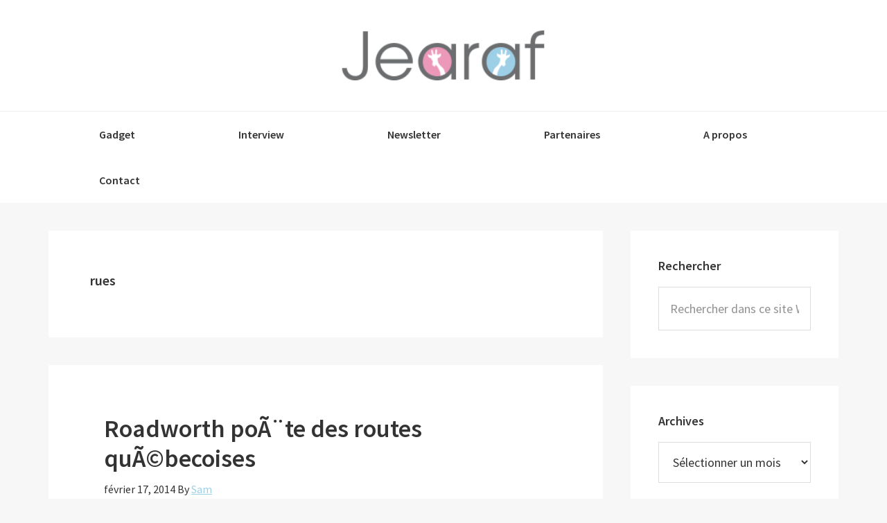

--- FILE ---
content_type: text/html; charset=UTF-8
request_url: https://www.jearaf.com/tag/rues/
body_size: 8483
content:
<!DOCTYPE html>
<html lang="fr-FR">
<head >
<meta charset="UTF-8" />
<meta name="viewport" content="width=device-width, initial-scale=1" />
<meta name='robots' content='index, follow, max-image-preview:large, max-snippet:-1, max-video-preview:-1' />

	<!-- This site is optimized with the Yoast SEO plugin v23.3 - https://yoast.com/wordpress/plugins/seo/ -->
	<title>Archives des rues - JEARAF</title>
	<link rel="canonical" href="https://www.jearaf.com/tag/rues/" />
	<meta property="og:locale" content="fr_FR" />
	<meta property="og:type" content="article" />
	<meta property="og:title" content="Archives des rues - JEARAF" />
	<meta property="og:url" content="https://www.jearaf.com/tag/rues/" />
	<meta property="og:site_name" content="JEARAF" />
	<script type="application/ld+json" class="yoast-schema-graph">{"@context":"https://schema.org","@graph":[{"@type":"CollectionPage","@id":"https://www.jearaf.com/tag/rues/","url":"https://www.jearaf.com/tag/rues/","name":"Archives des rues - JEARAF","isPartOf":{"@id":"https://www.jearaf.com/#website"},"breadcrumb":{"@id":"https://www.jearaf.com/tag/rues/#breadcrumb"},"inLanguage":"fr-FR"},{"@type":"BreadcrumbList","@id":"https://www.jearaf.com/tag/rues/#breadcrumb","itemListElement":[{"@type":"ListItem","position":1,"name":"Accueil","item":"https://www.jearaf.com/"},{"@type":"ListItem","position":2,"name":"rues"}]},{"@type":"WebSite","@id":"https://www.jearaf.com/#website","url":"https://www.jearaf.com/","name":"JEARAF","description":"Design, gadgets, graphisme &amp; many more","potentialAction":[{"@type":"SearchAction","target":{"@type":"EntryPoint","urlTemplate":"https://www.jearaf.com/?s={search_term_string}"},"query-input":"required name=search_term_string"}],"inLanguage":"fr-FR"}]}</script>
	<!-- / Yoast SEO plugin. -->


<link rel='dns-prefetch' href='//fonts.googleapis.com' />
<link rel="alternate" type="application/rss+xml" title="JEARAF &raquo; Flux" href="https://www.jearaf.com/feed/" />
<link rel="alternate" type="application/rss+xml" title="JEARAF &raquo; Flux des commentaires" href="https://www.jearaf.com/comments/feed/" />
<link rel="alternate" type="application/rss+xml" title="JEARAF &raquo; Flux de l’étiquette rues" href="https://www.jearaf.com/tag/rues/feed/" />
<style id='wp-img-auto-sizes-contain-inline-css' type='text/css'>
img:is([sizes=auto i],[sizes^="auto," i]){contain-intrinsic-size:3000px 1500px}
/*# sourceURL=wp-img-auto-sizes-contain-inline-css */
</style>
<link rel='stylesheet' id='flick-css' href='https://www.jearaf.com/wp-content/plugins/mailchimp/css/flick/flick.css?ver=6.9' type='text/css' media='all' />
<link rel='stylesheet' id='mailchimpSF_main_css-css' href='https://www.jearaf.com/?mcsf_action=main_css&#038;ver=6.9' type='text/css' media='all' />
<link rel='stylesheet' id='genesis-sample-css' href='https://www.jearaf.com/wp-content/themes/genesis-sample/style.css?ver=2.2.4' type='text/css' media='all' />
<style id='genesis-sample-inline-css' type='text/css'>


		a,
		.entry-title a:focus,
		.entry-title a:hover,
		.genesis-nav-menu a:focus,
		.genesis-nav-menu a:hover,
		.genesis-nav-menu .current-menu-item > a,
		.genesis-nav-menu .sub-menu .current-menu-item > a:focus,
		.genesis-nav-menu .sub-menu .current-menu-item > a:hover,
		.js nav button:focus,
		.js .menu-toggle:focus {
			color: #9dcfe7;
		}
		

		button:focus,
		button:hover,
		input:focus[type="button"],
		input:focus[type="reset"],
		input:focus[type="submit"],
		input:hover[type="button"],
		input:hover[type="reset"],
		input:hover[type="submit"],
		.archive-pagination li a:focus,
		.archive-pagination li a:hover,
		.archive-pagination .active a,
		.button:focus,
		.button:hover,
		.sidebar .enews-widget input[type="submit"] {
			background-color: #ec99b9;
			color: #333333;
		}
		
/*# sourceURL=genesis-sample-inline-css */
</style>
<style id='wp-emoji-styles-inline-css' type='text/css'>

	img.wp-smiley, img.emoji {
		display: inline !important;
		border: none !important;
		box-shadow: none !important;
		height: 1em !important;
		width: 1em !important;
		margin: 0 0.07em !important;
		vertical-align: -0.1em !important;
		background: none !important;
		padding: 0 !important;
	}
/*# sourceURL=wp-emoji-styles-inline-css */
</style>
<link rel='stylesheet' id='wp-block-library-css' href='https://www.jearaf.com/wp-includes/css/dist/block-library/style.min.css?ver=6.9' type='text/css' media='all' />
<style id='global-styles-inline-css' type='text/css'>
:root{--wp--preset--aspect-ratio--square: 1;--wp--preset--aspect-ratio--4-3: 4/3;--wp--preset--aspect-ratio--3-4: 3/4;--wp--preset--aspect-ratio--3-2: 3/2;--wp--preset--aspect-ratio--2-3: 2/3;--wp--preset--aspect-ratio--16-9: 16/9;--wp--preset--aspect-ratio--9-16: 9/16;--wp--preset--color--black: #000000;--wp--preset--color--cyan-bluish-gray: #abb8c3;--wp--preset--color--white: #ffffff;--wp--preset--color--pale-pink: #f78da7;--wp--preset--color--vivid-red: #cf2e2e;--wp--preset--color--luminous-vivid-orange: #ff6900;--wp--preset--color--luminous-vivid-amber: #fcb900;--wp--preset--color--light-green-cyan: #7bdcb5;--wp--preset--color--vivid-green-cyan: #00d084;--wp--preset--color--pale-cyan-blue: #8ed1fc;--wp--preset--color--vivid-cyan-blue: #0693e3;--wp--preset--color--vivid-purple: #9b51e0;--wp--preset--gradient--vivid-cyan-blue-to-vivid-purple: linear-gradient(135deg,rgb(6,147,227) 0%,rgb(155,81,224) 100%);--wp--preset--gradient--light-green-cyan-to-vivid-green-cyan: linear-gradient(135deg,rgb(122,220,180) 0%,rgb(0,208,130) 100%);--wp--preset--gradient--luminous-vivid-amber-to-luminous-vivid-orange: linear-gradient(135deg,rgb(252,185,0) 0%,rgb(255,105,0) 100%);--wp--preset--gradient--luminous-vivid-orange-to-vivid-red: linear-gradient(135deg,rgb(255,105,0) 0%,rgb(207,46,46) 100%);--wp--preset--gradient--very-light-gray-to-cyan-bluish-gray: linear-gradient(135deg,rgb(238,238,238) 0%,rgb(169,184,195) 100%);--wp--preset--gradient--cool-to-warm-spectrum: linear-gradient(135deg,rgb(74,234,220) 0%,rgb(151,120,209) 20%,rgb(207,42,186) 40%,rgb(238,44,130) 60%,rgb(251,105,98) 80%,rgb(254,248,76) 100%);--wp--preset--gradient--blush-light-purple: linear-gradient(135deg,rgb(255,206,236) 0%,rgb(152,150,240) 100%);--wp--preset--gradient--blush-bordeaux: linear-gradient(135deg,rgb(254,205,165) 0%,rgb(254,45,45) 50%,rgb(107,0,62) 100%);--wp--preset--gradient--luminous-dusk: linear-gradient(135deg,rgb(255,203,112) 0%,rgb(199,81,192) 50%,rgb(65,88,208) 100%);--wp--preset--gradient--pale-ocean: linear-gradient(135deg,rgb(255,245,203) 0%,rgb(182,227,212) 50%,rgb(51,167,181) 100%);--wp--preset--gradient--electric-grass: linear-gradient(135deg,rgb(202,248,128) 0%,rgb(113,206,126) 100%);--wp--preset--gradient--midnight: linear-gradient(135deg,rgb(2,3,129) 0%,rgb(40,116,252) 100%);--wp--preset--font-size--small: 13px;--wp--preset--font-size--medium: 20px;--wp--preset--font-size--large: 36px;--wp--preset--font-size--x-large: 42px;--wp--preset--spacing--20: 0.44rem;--wp--preset--spacing--30: 0.67rem;--wp--preset--spacing--40: 1rem;--wp--preset--spacing--50: 1.5rem;--wp--preset--spacing--60: 2.25rem;--wp--preset--spacing--70: 3.38rem;--wp--preset--spacing--80: 5.06rem;--wp--preset--shadow--natural: 6px 6px 9px rgba(0, 0, 0, 0.2);--wp--preset--shadow--deep: 12px 12px 50px rgba(0, 0, 0, 0.4);--wp--preset--shadow--sharp: 6px 6px 0px rgba(0, 0, 0, 0.2);--wp--preset--shadow--outlined: 6px 6px 0px -3px rgb(255, 255, 255), 6px 6px rgb(0, 0, 0);--wp--preset--shadow--crisp: 6px 6px 0px rgb(0, 0, 0);}:where(.is-layout-flex){gap: 0.5em;}:where(.is-layout-grid){gap: 0.5em;}body .is-layout-flex{display: flex;}.is-layout-flex{flex-wrap: wrap;align-items: center;}.is-layout-flex > :is(*, div){margin: 0;}body .is-layout-grid{display: grid;}.is-layout-grid > :is(*, div){margin: 0;}:where(.wp-block-columns.is-layout-flex){gap: 2em;}:where(.wp-block-columns.is-layout-grid){gap: 2em;}:where(.wp-block-post-template.is-layout-flex){gap: 1.25em;}:where(.wp-block-post-template.is-layout-grid){gap: 1.25em;}.has-black-color{color: var(--wp--preset--color--black) !important;}.has-cyan-bluish-gray-color{color: var(--wp--preset--color--cyan-bluish-gray) !important;}.has-white-color{color: var(--wp--preset--color--white) !important;}.has-pale-pink-color{color: var(--wp--preset--color--pale-pink) !important;}.has-vivid-red-color{color: var(--wp--preset--color--vivid-red) !important;}.has-luminous-vivid-orange-color{color: var(--wp--preset--color--luminous-vivid-orange) !important;}.has-luminous-vivid-amber-color{color: var(--wp--preset--color--luminous-vivid-amber) !important;}.has-light-green-cyan-color{color: var(--wp--preset--color--light-green-cyan) !important;}.has-vivid-green-cyan-color{color: var(--wp--preset--color--vivid-green-cyan) !important;}.has-pale-cyan-blue-color{color: var(--wp--preset--color--pale-cyan-blue) !important;}.has-vivid-cyan-blue-color{color: var(--wp--preset--color--vivid-cyan-blue) !important;}.has-vivid-purple-color{color: var(--wp--preset--color--vivid-purple) !important;}.has-black-background-color{background-color: var(--wp--preset--color--black) !important;}.has-cyan-bluish-gray-background-color{background-color: var(--wp--preset--color--cyan-bluish-gray) !important;}.has-white-background-color{background-color: var(--wp--preset--color--white) !important;}.has-pale-pink-background-color{background-color: var(--wp--preset--color--pale-pink) !important;}.has-vivid-red-background-color{background-color: var(--wp--preset--color--vivid-red) !important;}.has-luminous-vivid-orange-background-color{background-color: var(--wp--preset--color--luminous-vivid-orange) !important;}.has-luminous-vivid-amber-background-color{background-color: var(--wp--preset--color--luminous-vivid-amber) !important;}.has-light-green-cyan-background-color{background-color: var(--wp--preset--color--light-green-cyan) !important;}.has-vivid-green-cyan-background-color{background-color: var(--wp--preset--color--vivid-green-cyan) !important;}.has-pale-cyan-blue-background-color{background-color: var(--wp--preset--color--pale-cyan-blue) !important;}.has-vivid-cyan-blue-background-color{background-color: var(--wp--preset--color--vivid-cyan-blue) !important;}.has-vivid-purple-background-color{background-color: var(--wp--preset--color--vivid-purple) !important;}.has-black-border-color{border-color: var(--wp--preset--color--black) !important;}.has-cyan-bluish-gray-border-color{border-color: var(--wp--preset--color--cyan-bluish-gray) !important;}.has-white-border-color{border-color: var(--wp--preset--color--white) !important;}.has-pale-pink-border-color{border-color: var(--wp--preset--color--pale-pink) !important;}.has-vivid-red-border-color{border-color: var(--wp--preset--color--vivid-red) !important;}.has-luminous-vivid-orange-border-color{border-color: var(--wp--preset--color--luminous-vivid-orange) !important;}.has-luminous-vivid-amber-border-color{border-color: var(--wp--preset--color--luminous-vivid-amber) !important;}.has-light-green-cyan-border-color{border-color: var(--wp--preset--color--light-green-cyan) !important;}.has-vivid-green-cyan-border-color{border-color: var(--wp--preset--color--vivid-green-cyan) !important;}.has-pale-cyan-blue-border-color{border-color: var(--wp--preset--color--pale-cyan-blue) !important;}.has-vivid-cyan-blue-border-color{border-color: var(--wp--preset--color--vivid-cyan-blue) !important;}.has-vivid-purple-border-color{border-color: var(--wp--preset--color--vivid-purple) !important;}.has-vivid-cyan-blue-to-vivid-purple-gradient-background{background: var(--wp--preset--gradient--vivid-cyan-blue-to-vivid-purple) !important;}.has-light-green-cyan-to-vivid-green-cyan-gradient-background{background: var(--wp--preset--gradient--light-green-cyan-to-vivid-green-cyan) !important;}.has-luminous-vivid-amber-to-luminous-vivid-orange-gradient-background{background: var(--wp--preset--gradient--luminous-vivid-amber-to-luminous-vivid-orange) !important;}.has-luminous-vivid-orange-to-vivid-red-gradient-background{background: var(--wp--preset--gradient--luminous-vivid-orange-to-vivid-red) !important;}.has-very-light-gray-to-cyan-bluish-gray-gradient-background{background: var(--wp--preset--gradient--very-light-gray-to-cyan-bluish-gray) !important;}.has-cool-to-warm-spectrum-gradient-background{background: var(--wp--preset--gradient--cool-to-warm-spectrum) !important;}.has-blush-light-purple-gradient-background{background: var(--wp--preset--gradient--blush-light-purple) !important;}.has-blush-bordeaux-gradient-background{background: var(--wp--preset--gradient--blush-bordeaux) !important;}.has-luminous-dusk-gradient-background{background: var(--wp--preset--gradient--luminous-dusk) !important;}.has-pale-ocean-gradient-background{background: var(--wp--preset--gradient--pale-ocean) !important;}.has-electric-grass-gradient-background{background: var(--wp--preset--gradient--electric-grass) !important;}.has-midnight-gradient-background{background: var(--wp--preset--gradient--midnight) !important;}.has-small-font-size{font-size: var(--wp--preset--font-size--small) !important;}.has-medium-font-size{font-size: var(--wp--preset--font-size--medium) !important;}.has-large-font-size{font-size: var(--wp--preset--font-size--large) !important;}.has-x-large-font-size{font-size: var(--wp--preset--font-size--x-large) !important;}
/*# sourceURL=global-styles-inline-css */
</style>

<style id='classic-theme-styles-inline-css' type='text/css'>
/*! This file is auto-generated */
.wp-block-button__link{color:#fff;background-color:#32373c;border-radius:9999px;box-shadow:none;text-decoration:none;padding:calc(.667em + 2px) calc(1.333em + 2px);font-size:1.125em}.wp-block-file__button{background:#32373c;color:#fff;text-decoration:none}
/*# sourceURL=/wp-includes/css/classic-themes.min.css */
</style>
<link rel='stylesheet' id='genesis-sample-fonts-css' href='//fonts.googleapis.com/css?family=Source+Sans+Pro%3A400%2C600%2C700&#038;ver=2.2.4' type='text/css' media='all' />
<link rel='stylesheet' id='dashicons-css' href='https://www.jearaf.com/wp-includes/css/dashicons.min.css?ver=6.9' type='text/css' media='all' />
<script type="text/javascript" src="https://www.jearaf.com/wp-includes/js/jquery/jquery.min.js?ver=3.7.1" id="jquery-core-js"></script>
<script type="text/javascript" src="https://www.jearaf.com/wp-includes/js/jquery/jquery-migrate.min.js?ver=3.4.1" id="jquery-migrate-js"></script>
<script type="text/javascript" src="https://www.jearaf.com/wp-content/plugins/mailchimp/js/scrollTo.js?ver=1.5.8" id="jquery_scrollto-js"></script>
<script type="text/javascript" src="https://www.jearaf.com/wp-includes/js/jquery/jquery.form.min.js?ver=4.3.0" id="jquery-form-js"></script>
<script type="text/javascript" id="mailchimpSF_main_js-js-extra">
/* <![CDATA[ */
var mailchimpSF = {"ajax_url":"https://www.jearaf.com/"};
//# sourceURL=mailchimpSF_main_js-js-extra
/* ]]> */
</script>
<script type="text/javascript" src="https://www.jearaf.com/wp-content/plugins/mailchimp/js/mailchimp.js?ver=1.5.8" id="mailchimpSF_main_js-js"></script>
<script type="text/javascript" src="https://www.jearaf.com/wp-includes/js/jquery/ui/core.min.js?ver=1.13.3" id="jquery-ui-core-js"></script>
<script type="text/javascript" src="https://www.jearaf.com/wp-content/plugins/mailchimp/js/datepicker.js?ver=6.9" id="datepicker-js"></script>
<link rel="https://api.w.org/" href="https://www.jearaf.com/wp-json/" /><link rel="alternate" title="JSON" type="application/json" href="https://www.jearaf.com/wp-json/wp/v2/tags/1193" /><link rel="EditURI" type="application/rsd+xml" title="RSD" href="https://www.jearaf.com/xmlrpc.php?rsd" />
<meta name="generator" content="WordPress 6.9" />
<script type="text/javascript">
        jQuery(function($) {
            $('.date-pick').each(function() {
                var format = $(this).data('format') || 'mm/dd/yyyy';
                format = format.replace(/yyyy/i, 'yy');
                $(this).datepicker({
                    autoFocusNextInput: true,
                    constrainInput: false,
                    changeMonth: true,
                    changeYear: true,
                    beforeShow: function(input, inst) { $('#ui-datepicker-div').addClass('show'); },
                    dateFormat: format.toLowerCase(),
                });
            });
            d = new Date();
            $('.birthdate-pick').each(function() {
                var format = $(this).data('format') || 'mm/dd';
                format = format.replace(/yyyy/i, 'yy');
                $(this).datepicker({
                    autoFocusNextInput: true,
                    constrainInput: false,
                    changeMonth: true,
                    changeYear: false,
                    minDate: new Date(d.getFullYear(), 1-1, 1),
                    maxDate: new Date(d.getFullYear(), 12-1, 31),
                    beforeShow: function(input, inst) { $('#ui-datepicker-div').removeClass('show'); },
                    dateFormat: format.toLowerCase(),
                });

            });

        });
    </script>
<style type="text/css">.site-title a { background: url(https://www.jearaf.com/wp-content/uploads/2018/05/jearaf_logo.png) no-repeat !important; }</style>
<style type="text/css" id="custom-background-css">
body.custom-background { background-color: #f7f7f7; }
</style>
	<link rel="icon" href="https://www.jearaf.com/wp-content/uploads/2018/05/cropped-animated_favicon-32x32.gif" sizes="32x32" />
<link rel="icon" href="https://www.jearaf.com/wp-content/uploads/2018/05/cropped-animated_favicon-192x192.gif" sizes="192x192" />
<link rel="apple-touch-icon" href="https://www.jearaf.com/wp-content/uploads/2018/05/cropped-animated_favicon-180x180.gif" />
<meta name="msapplication-TileImage" content="https://www.jearaf.com/wp-content/uploads/2018/05/cropped-animated_favicon-270x270.gif" />
		<style type="text/css" id="wp-custom-css">
			/*
Vous pouvez ajouter du CSS personnalisÃ© ici.

Cliquez sur lâ€™icÃ´ne dâ€™aide ci-dessus pour en savoir plus.
*/



.genesis-nav-menu a {
	color: #333;
	text-decoration: none;
	display: block;
	padding: 25px 73px;
	

}



.site-header > .wrap {
	padding: 40px ;
}

		
		</style>
		</head>
<body class="archive tag tag-rues tag-1193 custom-background wp-theme-genesis wp-child-theme-genesis-sample custom-header header-image header-full-width content-sidebar genesis-breadcrumbs-hidden genesis-footer-widgets-hidden"><div class="site-container"><ul class="genesis-skip-link"><li><a href="#genesis-nav-primary" class="screen-reader-shortcut"> Passer à la navigation principale</a></li><li><a href="#genesis-content" class="screen-reader-shortcut"> Passer au contenu principal</a></li><li><a href="#genesis-sidebar-primary" class="screen-reader-shortcut"> Passer à la barre latérale principale</a></li></ul><header class="site-header"><div class="wrap"><div class="title-area"><p class="site-title"><a href="https://www.jearaf.com/">JEARAF</a></p><p class="site-description">Design, gadgets, graphisme &amp; many more</p></div></div></header><nav class="nav-primary" aria-label="Principal" id="genesis-nav-primary"><div class="wrap"><ul id="menu-jearaf" class="menu genesis-nav-menu menu-primary js-superfish"><li id="menu-item-4201" class="menu-item menu-item-type-taxonomy menu-item-object-category menu-item-4201"><a href="https://www.jearaf.com/design/gadgets/graphisme/animation/video/sneakers/artoys/gadget-3/"><span >Gadget</span></a></li>
<li id="menu-item-6734" class="menu-item menu-item-type-taxonomy menu-item-object-category menu-item-6734"><a href="https://www.jearaf.com/design/gadgets/graphisme/animation/video/sneakers/artoys/interview-2/"><span >Interview</span></a></li>
<li id="menu-item-4117" class="menu-item menu-item-type-post_type menu-item-object-page menu-item-4117"><a href="https://www.jearaf.com/news-letter/"><span >Newsletter</span></a></li>
<li id="menu-item-6254" class="menu-item menu-item-type-post_type menu-item-object-page menu-item-6254"><a href="https://www.jearaf.com/partners/"><span >Partenaires</span></a></li>
<li id="menu-item-4119" class="menu-item menu-item-type-post_type menu-item-object-page menu-item-4119"><a href="https://www.jearaf.com/about/"><span >A propos</span></a></li>
<li id="menu-item-4118" class="menu-item menu-item-type-post_type menu-item-object-page menu-item-4118"><a href="https://www.jearaf.com/contact/"><span >Contact</span></a></li>
</ul></div></nav><div class="site-inner"><div class="content-sidebar-wrap"><main class="content" id="genesis-content"><div class="archive-description taxonomy-archive-description taxonomy-description"><h1 class="archive-title">rues</h1></div><article class="post-8906 post type-post status-publish format-gallery category-graphisme tag-rues tag-street-art tag-velo post_format-post-format-gallery entry" aria-label="Roadworth poÃ¨te des routes quÃ©becoises"><header class="entry-header"><h2 class="entry-title"><a class="entry-title-link" rel="bookmark" href="https://www.jearaf.com/2014/02/17/street-art-poetique-roadworth/">Roadworth poÃ¨te des routes quÃ©becoises</a></h2>
<p class="entry-meta"><time class="entry-time">février 17, 2014</time> By <span class="entry-author"><a href="https://www.jearaf.com/author/admin/" class="entry-author-link" rel="author"><span class="entry-author-name">Sam</span></a></span>  </p></header><div class="entry-content"><p>On commence la semaine sur une note ludique avec le street artist canadien Peter Gibson aka <strong><a href="https://roadsworth.com/home/" target="_blank">Roadworth</a></strong>.<br />
Avec beaucoup d&rsquo;humour, il s&rsquo;amuse <strong>Ã  insuffler fantaisie et humour sur les routes quÃ©becoises</strong> depuis 2001..Â  <a href="https://www.jearaf.com/2014/02/17/street-art-poetique-roadworth/#more-8906" class="more-link">[Lire plus&#8230;] <span class="screen-reader-text">à proposRoadworth poÃ¨te des routes quÃ©becoises</span></a></p>
</div><footer class="entry-footer"><p class="entry-meta"><span class="entry-categories">Classé sous :<a href="https://www.jearaf.com/design/gadgets/graphisme/animation/video/sneakers/artoys/graphisme/" rel="category tag">Graphisme/Art</a></span> <span class="entry-tags">Balisé avec :<a href="https://www.jearaf.com/tag/rues/" rel="tag">rues</a>, <a href="https://www.jearaf.com/tag/street-art/" rel="tag">street-art</a>, <a href="https://www.jearaf.com/tag/velo/" rel="tag">vÃ©lo</a></span></p></footer></article></main><aside class="sidebar sidebar-primary widget-area" role="complementary" aria-label="Barre latérale principale" id="genesis-sidebar-primary"><h2 class="genesis-sidebar-title screen-reader-text">Barre latérale principale</h2><section id="search-2" class="widget widget_search"><div class="widget-wrap"><h3 class="widgettitle widget-title">Rechercher</h3>
<form class="search-form" method="get" action="https://www.jearaf.com/" role="search"><label class="search-form-label screen-reader-text" for="searchform-1">Rechercher dans ce site Web</label><input class="search-form-input" type="search" name="s" id="searchform-1" placeholder="Rechercher dans ce site Web"><input class="search-form-submit" type="submit" value="Rechercher"><meta content="https://www.jearaf.com/?s={s}"></form></div></section>
<section id="archives-2" class="widget widget_archive"><div class="widget-wrap"><h3 class="widgettitle widget-title">Archives</h3>
		<label class="screen-reader-text" for="archives-dropdown-2">Archives</label>
		<select id="archives-dropdown-2" name="archive-dropdown">
			
			<option value="">Sélectionner un mois</option>
				<option value='https://www.jearaf.com/2015/02/'> février 2015 </option>
	<option value='https://www.jearaf.com/2014/12/'> décembre 2014 </option>
	<option value='https://www.jearaf.com/2014/11/'> novembre 2014 </option>
	<option value='https://www.jearaf.com/2014/10/'> octobre 2014 </option>
	<option value='https://www.jearaf.com/2014/09/'> septembre 2014 </option>
	<option value='https://www.jearaf.com/2014/08/'> août 2014 </option>
	<option value='https://www.jearaf.com/2014/07/'> juillet 2014 </option>
	<option value='https://www.jearaf.com/2014/06/'> juin 2014 </option>
	<option value='https://www.jearaf.com/2014/05/'> mai 2014 </option>
	<option value='https://www.jearaf.com/2014/04/'> avril 2014 </option>
	<option value='https://www.jearaf.com/2014/03/'> mars 2014 </option>
	<option value='https://www.jearaf.com/2014/02/'> février 2014 </option>
	<option value='https://www.jearaf.com/2014/01/'> janvier 2014 </option>
	<option value='https://www.jearaf.com/2013/12/'> décembre 2013 </option>
	<option value='https://www.jearaf.com/2013/11/'> novembre 2013 </option>
	<option value='https://www.jearaf.com/2013/10/'> octobre 2013 </option>
	<option value='https://www.jearaf.com/2013/09/'> septembre 2013 </option>
	<option value='https://www.jearaf.com/2013/08/'> août 2013 </option>
	<option value='https://www.jearaf.com/2013/07/'> juillet 2013 </option>
	<option value='https://www.jearaf.com/2013/06/'> juin 2013 </option>
	<option value='https://www.jearaf.com/2013/05/'> mai 2013 </option>
	<option value='https://www.jearaf.com/2013/04/'> avril 2013 </option>
	<option value='https://www.jearaf.com/2013/03/'> mars 2013 </option>
	<option value='https://www.jearaf.com/2013/02/'> février 2013 </option>
	<option value='https://www.jearaf.com/2013/01/'> janvier 2013 </option>
	<option value='https://www.jearaf.com/2012/12/'> décembre 2012 </option>
	<option value='https://www.jearaf.com/2012/11/'> novembre 2012 </option>
	<option value='https://www.jearaf.com/2012/10/'> octobre 2012 </option>
	<option value='https://www.jearaf.com/2012/05/'> mai 2012 </option>
	<option value='https://www.jearaf.com/2012/04/'> avril 2012 </option>
	<option value='https://www.jearaf.com/2012/03/'> mars 2012 </option>
	<option value='https://www.jearaf.com/2012/02/'> février 2012 </option>
	<option value='https://www.jearaf.com/2011/11/'> novembre 2011 </option>
	<option value='https://www.jearaf.com/2011/10/'> octobre 2011 </option>
	<option value='https://www.jearaf.com/2011/09/'> septembre 2011 </option>
	<option value='https://www.jearaf.com/2011/06/'> juin 2011 </option>
	<option value='https://www.jearaf.com/2011/05/'> mai 2011 </option>
	<option value='https://www.jearaf.com/2011/04/'> avril 2011 </option>
	<option value='https://www.jearaf.com/2011/03/'> mars 2011 </option>
	<option value='https://www.jearaf.com/2011/02/'> février 2011 </option>
	<option value='https://www.jearaf.com/2011/01/'> janvier 2011 </option>
	<option value='https://www.jearaf.com/2010/12/'> décembre 2010 </option>
	<option value='https://www.jearaf.com/2010/11/'> novembre 2010 </option>
	<option value='https://www.jearaf.com/2010/09/'> septembre 2010 </option>
	<option value='https://www.jearaf.com/2010/08/'> août 2010 </option>
	<option value='https://www.jearaf.com/2010/07/'> juillet 2010 </option>
	<option value='https://www.jearaf.com/2010/06/'> juin 2010 </option>
	<option value='https://www.jearaf.com/2010/04/'> avril 2010 </option>
	<option value='https://www.jearaf.com/2010/03/'> mars 2010 </option>
	<option value='https://www.jearaf.com/2010/02/'> février 2010 </option>
	<option value='https://www.jearaf.com/2010/01/'> janvier 2010 </option>
	<option value='https://www.jearaf.com/2009/12/'> décembre 2009 </option>
	<option value='https://www.jearaf.com/2009/11/'> novembre 2009 </option>
	<option value='https://www.jearaf.com/2009/10/'> octobre 2009 </option>
	<option value='https://www.jearaf.com/2009/09/'> septembre 2009 </option>
	<option value='https://www.jearaf.com/2009/08/'> août 2009 </option>
	<option value='https://www.jearaf.com/2009/07/'> juillet 2009 </option>
	<option value='https://www.jearaf.com/2009/06/'> juin 2009 </option>
	<option value='https://www.jearaf.com/2009/05/'> mai 2009 </option>
	<option value='https://www.jearaf.com/2009/04/'> avril 2009 </option>
	<option value='https://www.jearaf.com/2009/03/'> mars 2009 </option>
	<option value='https://www.jearaf.com/2009/02/'> février 2009 </option>
	<option value='https://www.jearaf.com/2009/01/'> janvier 2009 </option>
	<option value='https://www.jearaf.com/2008/12/'> décembre 2008 </option>
	<option value='https://www.jearaf.com/2008/11/'> novembre 2008 </option>
	<option value='https://www.jearaf.com/2008/10/'> octobre 2008 </option>
	<option value='https://www.jearaf.com/2008/09/'> septembre 2008 </option>
	<option value='https://www.jearaf.com/2008/07/'> juillet 2008 </option>
	<option value='https://www.jearaf.com/2008/06/'> juin 2008 </option>
	<option value='https://www.jearaf.com/2008/03/'> mars 2008 </option>
	<option value='https://www.jearaf.com/2008/02/'> février 2008 </option>
	<option value='https://www.jearaf.com/2008/01/'> janvier 2008 </option>
	<option value='https://www.jearaf.com/2007/12/'> décembre 2007 </option>
	<option value='https://www.jearaf.com/2007/11/'> novembre 2007 </option>
	<option value='https://www.jearaf.com/2007/10/'> octobre 2007 </option>
	<option value='https://www.jearaf.com/2007/09/'> septembre 2007 </option>
	<option value='https://www.jearaf.com/2007/08/'> août 2007 </option>
	<option value='https://www.jearaf.com/2007/07/'> juillet 2007 </option>
	<option value='https://www.jearaf.com/2007/06/'> juin 2007 </option>
	<option value='https://www.jearaf.com/2007/05/'> mai 2007 </option>

		</select>

			<script type="text/javascript">
/* <![CDATA[ */

( ( dropdownId ) => {
	const dropdown = document.getElementById( dropdownId );
	function onSelectChange() {
		setTimeout( () => {
			if ( 'escape' === dropdown.dataset.lastkey ) {
				return;
			}
			if ( dropdown.value ) {
				document.location.href = dropdown.value;
			}
		}, 250 );
	}
	function onKeyUp( event ) {
		if ( 'Escape' === event.key ) {
			dropdown.dataset.lastkey = 'escape';
		} else {
			delete dropdown.dataset.lastkey;
		}
	}
	function onClick() {
		delete dropdown.dataset.lastkey;
	}
	dropdown.addEventListener( 'keyup', onKeyUp );
	dropdown.addEventListener( 'click', onClick );
	dropdown.addEventListener( 'change', onSelectChange );
})( "archives-dropdown-2" );

//# sourceURL=WP_Widget_Archives%3A%3Awidget
/* ]]> */
</script>
</div></section>
<section id="categories-2" class="widget widget_categories"><div class="widget-wrap"><h3 class="widgettitle widget-title">Categories</h3>
<form action="https://www.jearaf.com" method="get"><label class="screen-reader-text" for="cat">Categories</label><select  name='cat' id='cat' class='postform'>
	<option value='-1'>Sélectionner une catégorie</option>
	<option class="level-0" value="6">A7IK&nbsp;&nbsp;(105)</option>
	<option class="level-0" value="120">animation&nbsp;&nbsp;(1)</option>
	<option class="level-0" value="664">Gadget&nbsp;&nbsp;(56)</option>
	<option class="level-0" value="35">geek&nbsp;&nbsp;(99)</option>
	<option class="level-0" value="4">Graphisme/Art&nbsp;&nbsp;(463)</option>
	<option class="level-0" value="940">Interview&nbsp;&nbsp;(12)</option>
	<option class="level-0" value="7">Longboard&nbsp;&nbsp;(42)</option>
	<option class="level-0" value="143">Photo&nbsp;&nbsp;(195)</option>
	<option class="level-0" value="157">Pub&nbsp;&nbsp;(98)</option>
	<option class="level-0" value="403">rÃ©cap&nbsp;&nbsp;(5)</option>
	<option class="level-0" value="3">Sneaker&nbsp;&nbsp;(60)</option>
	<option class="level-0" value="1">Uncategorized&nbsp;&nbsp;(117)</option>
	<option class="level-0" value="32">vidÃ©os&nbsp;&nbsp;(202)</option>
</select>
</form><script type="text/javascript">
/* <![CDATA[ */

( ( dropdownId ) => {
	const dropdown = document.getElementById( dropdownId );
	function onSelectChange() {
		setTimeout( () => {
			if ( 'escape' === dropdown.dataset.lastkey ) {
				return;
			}
			if ( dropdown.value && parseInt( dropdown.value ) > 0 && dropdown instanceof HTMLSelectElement ) {
				dropdown.parentElement.submit();
			}
		}, 250 );
	}
	function onKeyUp( event ) {
		if ( 'Escape' === event.key ) {
			dropdown.dataset.lastkey = 'escape';
		} else {
			delete dropdown.dataset.lastkey;
		}
	}
	function onClick() {
		delete dropdown.dataset.lastkey;
	}
	dropdown.addEventListener( 'keyup', onKeyUp );
	dropdown.addEventListener( 'click', onClick );
	dropdown.addEventListener( 'change', onSelectChange );
})( "cat" );

//# sourceURL=WP_Widget_Categories%3A%3Awidget
/* ]]> */
</script>
</div></section>
</aside></div></div><footer class="site-footer"><div class="wrap"><nav class="nav-secondary" aria-label="Secondaire"><div class="wrap"><ul id="menu-jearaf-1" class="menu genesis-nav-menu menu-secondary js-superfish"><li class="menu-item menu-item-type-taxonomy menu-item-object-category menu-item-4201"><a href="https://www.jearaf.com/design/gadgets/graphisme/animation/video/sneakers/artoys/gadget-3/"><span >Gadget</span></a></li>
<li class="menu-item menu-item-type-taxonomy menu-item-object-category menu-item-6734"><a href="https://www.jearaf.com/design/gadgets/graphisme/animation/video/sneakers/artoys/interview-2/"><span >Interview</span></a></li>
<li class="menu-item menu-item-type-post_type menu-item-object-page menu-item-4117"><a href="https://www.jearaf.com/news-letter/"><span >Newsletter</span></a></li>
<li class="menu-item menu-item-type-post_type menu-item-object-page menu-item-6254"><a href="https://www.jearaf.com/partners/"><span >Partenaires</span></a></li>
<li class="menu-item menu-item-type-post_type menu-item-object-page menu-item-4119"><a href="https://www.jearaf.com/about/"><span >A propos</span></a></li>
<li class="menu-item menu-item-type-post_type menu-item-object-page menu-item-4118"><a href="https://www.jearaf.com/contact/"><span >Contact</span></a></li>
</ul></div></nav><p></p></div></footer></div><script type="speculationrules">
{"prefetch":[{"source":"document","where":{"and":[{"href_matches":"/*"},{"not":{"href_matches":["/wp-*.php","/wp-admin/*","/wp-content/uploads/*","/wp-content/*","/wp-content/plugins/*","/wp-content/themes/genesis-sample/*","/wp-content/themes/genesis/*","/*\\?(.+)"]}},{"not":{"selector_matches":"a[rel~=\"nofollow\"]"}},{"not":{"selector_matches":".no-prefetch, .no-prefetch a"}}]},"eagerness":"conservative"}]}
</script>
<script type="text/javascript" src="https://www.jearaf.com/wp-includes/js/hoverIntent.min.js?ver=1.10.2" id="hoverIntent-js"></script>
<script type="text/javascript" src="https://www.jearaf.com/wp-content/themes/genesis/lib/js/menu/superfish.min.js?ver=1.7.10" id="superfish-js"></script>
<script type="text/javascript" src="https://www.jearaf.com/wp-content/themes/genesis/lib/js/menu/superfish.args.min.js?ver=3.3.5" id="superfish-args-js"></script>
<script type="text/javascript" src="https://www.jearaf.com/wp-content/themes/genesis/lib/js/skip-links.min.js?ver=3.3.5" id="skip-links-js"></script>
<script type="text/javascript" id="genesis-sample-responsive-menu-js-extra">
/* <![CDATA[ */
var genesisSampleL10n = {"mainMenu":"Menu","subMenu":"Menu"};
//# sourceURL=genesis-sample-responsive-menu-js-extra
/* ]]> */
</script>
<script type="text/javascript" src="https://www.jearaf.com/wp-content/themes/genesis-sample/js/responsive-menu.js?ver=1.0.0" id="genesis-sample-responsive-menu-js"></script>
<script id="wp-emoji-settings" type="application/json">
{"baseUrl":"https://s.w.org/images/core/emoji/17.0.2/72x72/","ext":".png","svgUrl":"https://s.w.org/images/core/emoji/17.0.2/svg/","svgExt":".svg","source":{"concatemoji":"https://www.jearaf.com/wp-includes/js/wp-emoji-release.min.js?ver=6.9"}}
</script>
<script type="module">
/* <![CDATA[ */
/*! This file is auto-generated */
const a=JSON.parse(document.getElementById("wp-emoji-settings").textContent),o=(window._wpemojiSettings=a,"wpEmojiSettingsSupports"),s=["flag","emoji"];function i(e){try{var t={supportTests:e,timestamp:(new Date).valueOf()};sessionStorage.setItem(o,JSON.stringify(t))}catch(e){}}function c(e,t,n){e.clearRect(0,0,e.canvas.width,e.canvas.height),e.fillText(t,0,0);t=new Uint32Array(e.getImageData(0,0,e.canvas.width,e.canvas.height).data);e.clearRect(0,0,e.canvas.width,e.canvas.height),e.fillText(n,0,0);const a=new Uint32Array(e.getImageData(0,0,e.canvas.width,e.canvas.height).data);return t.every((e,t)=>e===a[t])}function p(e,t){e.clearRect(0,0,e.canvas.width,e.canvas.height),e.fillText(t,0,0);var n=e.getImageData(16,16,1,1);for(let e=0;e<n.data.length;e++)if(0!==n.data[e])return!1;return!0}function u(e,t,n,a){switch(t){case"flag":return n(e,"\ud83c\udff3\ufe0f\u200d\u26a7\ufe0f","\ud83c\udff3\ufe0f\u200b\u26a7\ufe0f")?!1:!n(e,"\ud83c\udde8\ud83c\uddf6","\ud83c\udde8\u200b\ud83c\uddf6")&&!n(e,"\ud83c\udff4\udb40\udc67\udb40\udc62\udb40\udc65\udb40\udc6e\udb40\udc67\udb40\udc7f","\ud83c\udff4\u200b\udb40\udc67\u200b\udb40\udc62\u200b\udb40\udc65\u200b\udb40\udc6e\u200b\udb40\udc67\u200b\udb40\udc7f");case"emoji":return!a(e,"\ud83e\u1fac8")}return!1}function f(e,t,n,a){let r;const o=(r="undefined"!=typeof WorkerGlobalScope&&self instanceof WorkerGlobalScope?new OffscreenCanvas(300,150):document.createElement("canvas")).getContext("2d",{willReadFrequently:!0}),s=(o.textBaseline="top",o.font="600 32px Arial",{});return e.forEach(e=>{s[e]=t(o,e,n,a)}),s}function r(e){var t=document.createElement("script");t.src=e,t.defer=!0,document.head.appendChild(t)}a.supports={everything:!0,everythingExceptFlag:!0},new Promise(t=>{let n=function(){try{var e=JSON.parse(sessionStorage.getItem(o));if("object"==typeof e&&"number"==typeof e.timestamp&&(new Date).valueOf()<e.timestamp+604800&&"object"==typeof e.supportTests)return e.supportTests}catch(e){}return null}();if(!n){if("undefined"!=typeof Worker&&"undefined"!=typeof OffscreenCanvas&&"undefined"!=typeof URL&&URL.createObjectURL&&"undefined"!=typeof Blob)try{var e="postMessage("+f.toString()+"("+[JSON.stringify(s),u.toString(),c.toString(),p.toString()].join(",")+"));",a=new Blob([e],{type:"text/javascript"});const r=new Worker(URL.createObjectURL(a),{name:"wpTestEmojiSupports"});return void(r.onmessage=e=>{i(n=e.data),r.terminate(),t(n)})}catch(e){}i(n=f(s,u,c,p))}t(n)}).then(e=>{for(const n in e)a.supports[n]=e[n],a.supports.everything=a.supports.everything&&a.supports[n],"flag"!==n&&(a.supports.everythingExceptFlag=a.supports.everythingExceptFlag&&a.supports[n]);var t;a.supports.everythingExceptFlag=a.supports.everythingExceptFlag&&!a.supports.flag,a.supports.everything||((t=a.source||{}).concatemoji?r(t.concatemoji):t.wpemoji&&t.twemoji&&(r(t.twemoji),r(t.wpemoji)))});
//# sourceURL=https://www.jearaf.com/wp-includes/js/wp-emoji-loader.min.js
/* ]]> */
</script>
</body></html>
